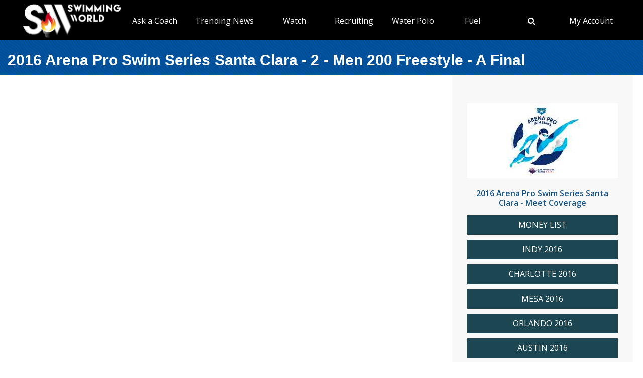

--- FILE ---
content_type: text/html; charset=utf-8
request_url: https://swimmingworld.azureedge.net/meet/2016-arena-pro-swim-series-santa-clara/videos/races/2-men-200-freestyle/a-final
body_size: 6040
content:

<!DOCTYPE html>
<html>
<head>
<link rel="stylesheet" type="text/css" href="/news/wp-content/themes/readpress/assets/bootstrap/css/bootstrap.min.css?11_0_1_9_635596372062300419" />

<meta name="viewport" content="width=device-width, initial-scale=1">
<meta http-equiv="X-UA-Compatible" content="IE=edge" />

<title>2016 Arena Pro Swim Series Santa Clara - 2 -  Men 200 Freestyle - A Final</title>


<link rel="canonical" href="https://www.swimmingworldmagazine.com/meet/2016-arena-pro-swim-series-santa-clara/videos/races/2-men-200-freestyle/a-final" />
<meta name="robots" content="index,follow" />
<meta name="p:domain_verify" content="d170d475cc49e56f9201e301632a96dd"/>
<link rel="apple-touch-icon" sizes="180x180" href="https://vmrw8k5h.tinifycdn.com/fave/apple-touch-icon.png">
<link rel="icon" type="image/png" sizes="32x32" href="https://vmrw8k5h.tinifycdn.com/fave/favicon-32x32.png">
<link rel="icon" type="image/png" sizes="16x16" href="https://vmrw8k5h.tinifycdn.com/fave/favicon-16x16.png">
<link rel="manifest" href="https://vmrw8k5h.tinifycdn.com/fave/site.webmanifest">
<link rel="mask-icon" href="https://vmrw8k5h.tinifycdn.com/fave/safari-pinned-tab.svg" color="#5bbad5">
<link rel="shortcut icon" href="https://vmrw8k5h.tinifycdn.com/fave/favicon.ico">
<meta name="msapplication-TileColor" content="#da532c">
<meta name="msapplication-config" content="https://vmrw8k5h.tinifycdn.com/fave/browserconfig.xml">
<meta name="theme-color" content="#ffffff">


<link rel="stylesheet" id="redux-google-fonts-css" type="text/css" href="//fonts.googleapis.com/css?family=Open+Sans%3A300%2C400%2C600%2C700%2C800%2C300italic%2C400italic%2C600italic%2C700italic%2C800italic%7CFjalla+One%3A400&#038;ver=1402105186" media="all" />
<script src="https://lngtd.com/swimmingworld.js"></script>
<link rel="stylesheet" type="text/css" href="//vmrw8k5h.tinifycdn.com/news/wp-content/themes/readpress/assets/fontawesome/css/font-awesome.min.css?2025_7_0_0m" />
<link rel="stylesheet" type="text/css" href="//vmrw8k5h.tinifycdn.com/news/wp-content/themes/readpress/assets/css/base.css?2025_7_0_0m" />
<link rel="stylesheet" type="text/css" href="//vmrw8k5h.tinifycdn.com/news/wp-content/themes/readpress-child/style.css?2025_7_0_0m" />
<link rel="stylesheet" type="text/css" href="//vmrw8k5h.tinifycdn.com/site/css/base.css?2025_7_0_0m" />
<link rel="stylesheet" type="text/css" href="//vmrw8k5h.tinifycdn.com/site/css/sw.css?2025_7_0_0m" />
<link rel="stylesheet" type="text/css" href="//vmrw8k5h.tinifycdn.com/site/css/sw-menu.css?2025_7_0_0m" />
<link rel="stylesheet" type="text/css" href="//vmrw8k5h.tinifycdn.com/app/js/jquery-ui/jquery-ui.min.css?2025_7_0_0m" />
<link rel="stylesheet" type="text/css" href="//vmrw8k5h.tinifycdn.com/app/js/jquery-ui/jquery-ui.theme.min.css?2025_7_0_0m" />
<link rel="stylesheet" type="text/css" href="//vmrw8k5h.tinifycdn.com/app/js/jquery-ui/jquery-ui.structure.min.css?2025_7_0_0m" />
<link rel="stylesheet" type="text/css" href="//vmrw8k5h.tinifycdn.com/site/css/jquery/jquery-yt-player.css?2025_7_0_0m" />

<script type="text/javascript" src="//vmrw8k5h.tinifycdn.com/app/js/jquery/jquery-3.6.4.min.js?2025_7_0_0m"></script>
<script type="text/javascript" src="//vmrw8k5h.tinifycdn.com/app/js/jquery-ui/jquery-ui.js?2025_7_0_0m"></script>
<script type="text/javascript" src="//vmrw8k5h.tinifycdn.com/site/javascript/metafusebase.js?2025_7_0_0m"></script>
<script type="text/javascript" src="//vmrw8k5h.tinifycdn.com/site/javascript/sw.js?2025_7_0_0m"></script>
<script type="text/javascript" src="//vmrw8k5h.tinifycdn.com/site/javascript/metafusesitemapnav.js?2025_7_0_0m"></script>

<script type="text/javascript">
	PreviousPageUrl = "";
ReturnUrl = "/meet/2016-arena-pro-swim-series-santa-clara/videos/races/2-men-200-freestyle/a-final";
PICDN = "//vmrw8k5h.tinifycdn.com";
$(document).ready(function(){PI_SiteMapNav_SetupNavigationMenu('pageHeader_nav','','mainnav-item','mainnav-item-child');});
</script>




<style>
div.content-table
{
	min-height:0px;
}
</style>
</head>
<body id="htmlBody">
<form method="post" action="./a-final" id="form">
<div class="aspNetHidden">
<input type="hidden" name="__VIEWSTATE" id="__VIEWSTATE" value="1ibXtGP1GjNAwahQkC2Na4sNfAiR2cdfzLv0FNWoziojGqZOts7K0FqNB5sDwru/VN/4b3/JrVQzPB73/WEQORp4SKyZOaaB4nKMeFISD5Ycq0bazzbpk3s3Cy7VVx8rGEmQxcBuMSLm9JiPmgyBnF0lQeo8RNHhvKGL8dJhIVe9+yvh5DrvVob88+AxuitOhwCZrEoQYfQ3u8f1vkIUiE4zvp2q2gbJW6q5twcsupy/nifm9y7AlHcA2i5RQEHc4jEQp9N0GjlbUPMiykgRruTp7EqR4MbG7M2DzpKV8Z8PJYgq9AkR5HW38cNFvEVa0QBWvOQ32NXhnCsJhmmWNA==" />
</div>

<div class="aspNetHidden">

	<input type="hidden" name="__VIEWSTATEGENERATOR" id="__VIEWSTATEGENERATOR" value="080045CE" />
</div>

<div id="allcontent" class="container-wrap">
    <div class="navresp" id="navresp" style="display: none;"></div>
    <header class="header">
            <div class="header-top"> <!--<a class="header-top-join" href="/join">SwimmingWorld.com - Online home of the International Swimming Hall of Fame</a>--> <a class="header-top-join-now" href="/join">Subscribe Today!</a></div>
            <div class="header-main">
            <div class="header-main-full-logo">
                <a href="/" class="header-sw-ishof-logo">
                    <img src="//vmrw8k5h.tinifycdn.com/i/swimming-world-logo.png" alt="Swimming World" /></a>
                <a href="/" class="header-sw-ishof-logo-mobile">
                    <img src="//vmrw8k5h.tinifycdn.com/i/swimming-world-logo-mobile.png" alt="Swimming World" /></a>
            </div>
            <div class="header-nav">
                <div id="pageHeader_nav" class="mainnav"><nav><ul id="pageHeader_nav_l" class="mainnav"><li class="mainnav-item mainnav-li-nochildren"><a href="/news/category/college" >NCAA Updates</a></li><li class="mainnav-item"><a href="/news/on-demand-coaching-advice-for-swimmers-from-david-marsh/" >Ask a Coach</a><div  id ="92b0fe2f1a6341508872bb3874956f41" class="mainnav-item-child" style="display:none;"><ul class="mainnav-item-child-section"><li class="mainnav-item-child"><a href="/news/on-demand-coaching-advice-for-swimmers-from-david-marsh/">Ask a Coach</a></li><li class="mainnav-item-child"><a href="https://hey.speak-to.ai/david-marsh">Ask Coach David Marsh</a></li><li class="mainnav-item-child"><a href="/news/product/swimming-world-free-trial-2025/">Free 3 Month Premium Subscription</a></li><li class="mainnav-item-child"><a href="https://apps.apple.com/us/app/swimming-world-mag/id6504402990">Download SW App (iPhone)</a></li></ul></div></li><li class="mainnav-item"><a href="/news/" >Trending News</a><div  id ="5679e81dc5f744daa4a0fe3d36fb8098" class="mainnav-item-child" style="display:none;"><ul class="mainnav-item-child-section"><li class="mainnav-item-child"><a href="/news/category/all">Breaking News</a></li><li class="mainnav-item-child"><a href="/news/category/usa/">USA</a><div class="mainnav-item-child-child"><ul class="mainnav-item-child-child-section"><li><a href="/news/asca-announces-finalists-for-george-haines-coach-of-the-year-award/">ASCA</a></li></ul></div></li></ul><ul class="mainnav-item-child-section"><li class="mainnav-item-child"><a href="/news/swim-tell/">Podcasts</a></li><li class="mainnav-item-child"><a href="/">NCAA </a></li><li class="mainnav-item-child"><a href="/">Quizzes</a><div class="mainnav-item-child-child"><ul class="mainnav-item-child-child-section"><li><a href="/news/test-your-knowledge-of-the-sport-of-swimming-with-a-10-question-quiz/">Test Your Swim Knowledge</a></li></ul></div></li><li class="mainnav-item-child"><a href="/news/category/college">College</a></li><li class="mainnav-item-child"><a href="/news/category/world/">World</a></li></ul><ul class="mainnav-item-child-section"><li class="mainnav-item-child"><a href="/news/category/water-polo/">Water Polo </a></li><li class="mainnav-item-child"><a href="/news/category/synchronized-swimming/">Artistic Swimming</a></li><li class="mainnav-item-child"><a href="/news/category/high-school/">High School</a></li><li class="mainnav-item-child"><a href="/news/category/diving/">Diving</a></li><li class="mainnav-item-child"><a href="/news/category/masters/">US Masters </a></li><li class="mainnav-item-child"><a href="/news-categories">Additional Categories</a></li><li class="mainnav-item-child"><a href="/news/category/industry/">Industry News</a></li><li class="mainnav-item-child"><a href="https://www.youtube.com/@SwimmingWorldMag">Videos</a></li><li class="mainnav-item-child"><a href="/news/swimming-resource-guide/">Explore</a><div class="mainnav-item-child-child"><ul class="mainnav-item-child-child-section"><li><a href="/time-conversion">Convert Times</a></li><li><a href="/subscribe/checkout">Subscribe</a></li><li><a href="/news/swimming-world-archive/">Swimming World Archive</a></li><li><a href="news/product-category/back-issues/2025/">2025 Swimming World</a></li><li><a href="/news/product-category/back-issues/2024-swimming-world-magazine-pdf-download/">2024 Swimming World</a></li><li><a href="/news/product-category/back-issues/2023-swimming-world-magazine-pdf-download/">2023 Swimming World</a></li><li><a href="/news/media-kit/">Media Kit</a></li><li><a href="/swim-cgi/">Workouts</a></li><li><a href="/news/swimming-jobs">Jobs</a></li><li><a href="/news/attention-high-school-swimmers-get-on-swimming-worlds-college-recruit-watch-list/">High School Recruits</a></li><li><a href="/news/swimming-world-honorees/">SW Awards And Recognitions</a></li><li style="width:160px"><a href="/meets/">Meets</a></li></ul></div></li></ul></div></li><li class="mainnav-item"><a href="/" >Watch</a><div  id ="9e9f5dfbc1464ceab0e3bb2b2a45b5a7" class="mainnav-item-child" style="display:none;"><ul class="mainnav-item-child-section"><li class="mainnav-item-child"><a href="/news/eurovision-sport-live-european-championships/">Live & Streaming TV</a></li><li class="mainnav-item-child"><a href="/eurovision">Eurovision Sport</a></li><li class="mainnav-item-child"><a href="/news/swim-tell/">Swim & Tell Podcast</a></li><li class="mainnav-item-child"><a href="https://www.youtube.com/@SwimmingWorldMag">SW YouTube</a></li><li class="mainnav-item-child"><a href="https://www.usaswimming.org/utility/landing-pages/usa-swimming-network">USA Swimming Network</a></li><li class="mainnav-item-child"><a href="https://www.worldaquatics.com/where-to-watch/live&ondemand">World Aquatics</a></li></ul></div></li><li class="mainnav-item"><a href="/" >Recruiting</a><div  id ="41b4ecd2f8b54769b6d2cb0e8463538f" class="mainnav-item-child" style="display:none;"><ul class="mainnav-item-child-section"><li class="mainnav-item-child"><a href="/news/attention-high-school-swimmers-get-on-swimming-worlds-college-recruit-watch-list/">Send Us Your Commit!</a></li><li class="mainnav-item-child"><a href="https://docs.google.com/forms/d/e/1FAIpQLSffipqdPmrZL-A3v3VI5JNaGf7_zC8g6DpHaOUta9lmMFnlOQ/viewform">College Commit Form</a></li><li class="mainnav-item-child"><a href="https://www.swimmingworldmagazine.com/news/get-recruited/">Get Recruited</a></li><li class="mainnav-item-child"><a href="/news/how-do-you-navigate-the-new-era-of-college-recruiting//">Advisors</a></li></ul></div></li><li class="mainnav-item"><a href="/news/category/water-polo/" >Water Polo </a><div  id ="05ec8d795571498e98060e8ec10f660d" class="mainnav-item-child" style="display:none;"><ul class="mainnav-item-child-section"><li class="mainnav-item-child"><a href="/news/category/water-polo/">Breaking News</a></li><li class="mainnav-item-child"><a href="https://usawaterpolo.org/splash.aspx?id=splash_34">Try Water Polo for Free</a></li></ul><ul class="mainnav-item-child-section"><li class="mainnav-item-child"><a href="/news/usc-new-look-stop-ucla-repeat-ncaa-2025//">NCAA Water Polo Championships</a><div class="mainnav-item-child-child"><ul class="mainnav-item-child-child-section"><li><a href="news/ucla-stuns-usc-at-the-buzzer-to-win-2025-ncaa-mens-water-polo-championship-11-10//">NCAA Championship</a></li></ul></div></li><li class="mainnav-item-child"><a href="https://xdigital.spiweb.com/publication/?i=849369">USA Water Polo SkipShot Magazine</a></li></ul></div></li><li class="mainnav-item"><a href="/" >Fuel</a><div  id ="c36da6605a22469cbf97788d55bf97ff" class="mainnav-item-child" style="display:none;"><ul class="mainnav-item-child-section"><li class="mainnav-item-child"><a href="news/6-meet-day-nutrition-strategies-swimmers-should-know/">Meet Day Fuel Ideas</a></li><li class="mainnav-item-child"><a href="news/3-fast-snacks-your-athlete-can-use-before-and-during-practice-video-included/">3 Fast Snacks</a></li><li class="mainnav-item-child"><a href="/news/a-super-bowl-food-quiz-a-look-at-the-nutrition-in-the-big-game-snacks/">Super Bowl Food Quiz</a></li><li class="mainnav-item-child"><a href="news/5-hidden-reasons-athletes-stay-tired-and-what-you-can-do-about-it/">5 Hidden Reasons You're Tired</a></li></ul></div></li><li class="mainnav-item mainnav-li-nochildren"><a href="javascript:;" onclick="search_OpenSearch()"><span class="fa fa-search"></span></a></li><li class="mainnav-item"><a href="/members/home" >My Account</a><div  id ="00b415ec639245d09d66836b72aa7ce5" class="mainnav-item-child" style="margin-left:-140px;display:none;"><ul class="mainnav-item-child-section"><li class="mainnav-item-child"><a href="/news/cart/">View Cart</a></li><li class="mainnav-item-child"><a href="/members/home">My Account Login</a><div class="mainnav-item-child-child"><ul class="mainnav-item-child-child-section"><li><a href="/issues/vault">Library-Institutional Login</a></li></ul></div></li><li class="mainnav-item-child"><a href="/news/my-account/customer-logout/">Log Out</a></li><li class="mainnav-item-child"><a href="/news/contact/">Contact Us</a></li></ul></div></li></ul></nav></div>
            </div>
            <div id="search_Overlay">
                <div class="search-button-close"><select id="search_SortBy" class="search-button-select" onchange="search_SortByChanged();"><option value="">Sort By Relevance</option><option value="date">Sort By Date</option></select><a href="javascript:;" onclick="search_CloseSearch()"><span class="search-overlay-close-button"><span class="fa fa-times fa-3x"></span></span></a></div>
                <div class="search-overlay-inner">
					<div class="header-main-full-logo">
					    <a onclick="search_CloseSearch();" class="header-sw-ishof-logo"><img src="//swimmingworld.azureedge.net/i/swimming-world-logo-white.png" alt="Swimming World" /></a>
						<a onclick="search_CloseSearch();" class="header-sw-ishof-logo-mobile"><img src="//swimmingworld.azureedge.net/i/swimming-world-logo-mobile-white.png" alt="Swimming World" /></a>
                      
					</div>
                    <div class="search-form search-overlay-form" id="search_overlayForm">
                        <input type="search" id="search_Input" class="search-input" name="search_Input" value="" placeholder="search" onkeyup="search_OnKeyUp(this)" autocomplete="off" onkeypress="return search_OnKeyDown(event);"><label class="search-label" for="search_Input">Type keyword(s) to search</label>
                    </div>
				</div>
                <div id="search_Results" class="search-sitesearch posts-loop posts-loop-list"></div>
                <div id="search_loader" class=""></div>
            </div>
            <div class="nav-menu" onclick="PI_SiteMapNav_ToggleMainNavResponsive(event, 'pageHeader_nav', 'navresp', 'mainnav-item');">
                <img src="/i/menu.svg" style="width: 45px; height: 32px;" width="45" height="32" alt="menu">
            </div>

        </div>
        
        <div id="pageHeader_title" class="content-title-bar">
            <h1 class="content-title">
                2016 Arena Pro Swim Series Santa Clara - 2 -  Men 200 Freestyle - A Final
            </h1>
        </div>
    </header>



<div class="content-container-wrap">

	<div class="content-container">

		
		<div class="ad-category-banner" style="margin-top:20px;"><abm zone="71" autorotate="on"></abm></div>
		


		
		<iframe   width="960" height="540" src="//www.youtube.com/embed/dL1SMSCz1cE?rel=0" frameborder="0" allowfullscreen></iframe>
		<div class="mB30">
		
		</div>
		


		
	

		
		
<div class="video-category-heading">
	<h2>All Events</h2>
</div>
<div id="meetEventList_meetEvents" class="mT20">
	<div class="meet-event-list"><h2>Day 1</h2><div class="mB20"><div style="width:100px;"></div><a draggable="false" href="/meet/2016-arena-pro-swim-series-santa-clara/videos/races/1-women-200-freestyle">1 -  Women 200 Freestyle</a></div><div class="mB20"><div style="width:100px;"></div><a draggable="false" href="/meet/2016-arena-pro-swim-series-santa-clara/videos/races/2-men-200-freestyle">2 -  Men 200 Freestyle</a></div><div class="mB20"><div style="width:100px;"></div><a draggable="false" href="/meet/2016-arena-pro-swim-series-santa-clara/videos/races/3-women-100-breaststroke">3 -  Women 100 Breaststroke</a></div><div class="mB20"><div style="width:100px;"></div><a draggable="false" href="/meet/2016-arena-pro-swim-series-santa-clara/videos/races/4-men-100-breaststroke">4 -  Men 100 Breaststroke</a></div><div class="mB20"><div style="width:100px;"></div><a draggable="false" href="/meet/2016-arena-pro-swim-series-santa-clara/videos/races/5-women-100-butterfly">5 -  Women 100 Butterfly</a></div><div class="mB20"><div style="width:100px;"></div><a draggable="false" href="/meet/2016-arena-pro-swim-series-santa-clara/videos/races/6-men-100-butterfly">6 -  Men 100 Butterfly</a></div><div class="mB20"><div style="width:100px;"></div><a draggable="false" href="/meet/2016-arena-pro-swim-series-santa-clara/videos/races/7-women-400-individual-medley">7 -  Women 400 Individual Medley</a></div><div class="mB20"><div style="width:100px;"></div><a draggable="false" href="/meet/2016-arena-pro-swim-series-santa-clara/videos/races/8-men-400-individual-medley">8 -  Men 400 Individual Medley</a></div></div><div class="meet-event-list"><h2>Day 2</h2><div class="mB20"><div style="width:100px;"></div><a draggable="false" href="/meet/2016-arena-pro-swim-series-santa-clara/videos/races/9-women-200-butterfly">9 -  Women 200 Butterfly</a></div><div class="mB20"><div style="width:100px;"></div><a draggable="false" href="/meet/2016-arena-pro-swim-series-santa-clara/videos/races/10-men-200-butterfly">10 -  Men 200 Butterfly</a></div><div class="mB20"><div style="width:100px;"></div><a draggable="false" href="/meet/2016-arena-pro-swim-series-santa-clara/videos/races/11-women-50-freestyle">11 -  Women 50 Freestyle</a></div><div class="mB20"><div style="width:100px;"></div><a draggable="false" href="/meet/2016-arena-pro-swim-series-santa-clara/videos/races/12-men-50-freestyle">12 -  Men 50 Freestyle</a></div><div class="mB20"><div style="width:100px;"></div><a draggable="false" href="/meet/2016-arena-pro-swim-series-santa-clara/videos/races/13-women-100-backstroke">13 -  Women 100 Backstroke</a></div><div class="mB20"><div style="width:100px;"></div><a draggable="false" href="/meet/2016-arena-pro-swim-series-santa-clara/videos/races/14-men-100-backstroke">14 -  Men 100 Backstroke</a></div><div class="mB20"><div style="width:100px;"></div><a draggable="false" href="/meet/2016-arena-pro-swim-series-santa-clara/videos/races/15-women-200-breaststroke">15 -  Women 200 Breaststroke</a></div><div class="mB20"><div style="width:100px;"></div><a draggable="false" href="/meet/2016-arena-pro-swim-series-santa-clara/videos/races/16-men-200-breaststroke">16 -  Men 200 Breaststroke</a></div><div class="mB20"><div style="width:100px;"></div><a draggable="false" href="/meet/2016-arena-pro-swim-series-santa-clara/videos/races/17-women-400-freestyle">17 -  Women 400 Freestyle</a></div><div class="mB20"><div style="width:100px;"></div><a draggable="false" href="/meet/2016-arena-pro-swim-series-santa-clara/videos/races/18-men-400-freestyle">18 -  Men 400 Freestyle</a></div></div><div class="meet-event-list"><h2>Day 3</h2><div class="mB20"><div style="width:100px;"></div><a draggable="false" href="/meet/2016-arena-pro-swim-series-santa-clara/videos/races/19-women-800-freestyle">19 -  Women 800 Freestyle</a></div><div class="mB20"><div style="width:100px;"></div><a draggable="false" href="/meet/2016-arena-pro-swim-series-santa-clara/videos/races/20-women-200-individual-medley">20 -  Women 200 Individual Medley</a></div><div class="mB20"><div style="width:100px;"></div><a draggable="false" href="/meet/2016-arena-pro-swim-series-santa-clara/videos/races/21-men-200-individual-medley">21 -  Men 200 Individual Medley</a></div><div class="mB20"><div style="width:100px;"></div><a draggable="false" href="/meet/2016-arena-pro-swim-series-santa-clara/videos/races/22-women-200-backstroke">22 -  Women 200 Backstroke</a></div><div class="mB20"><div style="width:100px;"></div><a draggable="false" href="/meet/2016-arena-pro-swim-series-santa-clara/videos/races/23-men-200-backstroke">23 -  Men 200 Backstroke</a></div><div class="mB20"><div style="width:100px;"></div><a draggable="false" href="/meet/2016-arena-pro-swim-series-santa-clara/videos/races/24-women-100-freestyle">24 -  Women 100 Freestyle</a></div><div class="mB20"><div style="width:100px;"></div><a draggable="false" href="/meet/2016-arena-pro-swim-series-santa-clara/videos/races/25-men-100-freestyle">25 -  Men 100 Freestyle</a></div><div class="mB20"><div style="width:100px;"></div><a draggable="false" href="/meet/2016-arena-pro-swim-series-santa-clara/videos/races/26-men-1500-freestyle">26 -  Men 1500 Freestyle</a></div></div>
</div>

		<div id="meetCatsBot_videoCats" class="video-category">
	
<div class="video-category-heading mB20">
	<h2>Meet Videos</h2>
</div>
<div class="mB20 pL20 pR20"><a draggable="false" href="/meet/2016-arena-pro-swim-series-santa-clara/videos/races">Races</a></div>
</div>


		
		<nav id="meet_info_mobile_bottom" class="meet-info-mobile-bottom"></nav>


		<div style="margin-top:30px;">
		
		</div>

	</div>
	
<div class="sidebar" style="padding-bottom:0px;padding-top:55px;">


	<a id="m_logo" class="meet-logo" draggable="false" href="/meet/2016-arena-pro-swim-series-santa-clara"><img title="2016 Arena Pro Swim Series Santa Clara - logo" src="/news/wp-content/uploads/meets/logo/arena-meet-logo(2).jpg" /></a>

	
	<div class="meet-coverage-anchor"><a id="m_anchor" draggable="false" href="/meet/2016-arena-pro-swim-series-santa-clara">2016 Arena Pro Swim Series Santa Clara - Meet Coverage</a></div>
	

	

	<div id="m_l" class="meet-links">
	<ul><li><a href="	http://www.swimmingworldmagazine.com/news/2016-arena-pro-swim-series-money-list/" target="_blank">MONEY LIST</a></li><li><a href="http://www.swimmingworldmagazine.com/meet/2016-arena-pro-swim-series-indy" target="_blank">INDY 2016</a></li><li><a href="http://www.swimmingworldmagazine.com/meet/2016-arena-pro-swim-series-charlotte" target="_blank">CHARLOTTE 2016</a></li><li><a href="http://www.swimmingworldmagazine.com/meet/2016-arena-pro-swim-series-mesa" target="_blank">MESA 2016</a></li><li><a href="	http://www.swimmingworldmagazine.com/meet/2016-arena-pro-swim-series-orlando" target="_blank">ORLANDO 2016</a></li><li><a href="	http://www.swimmingworldmagazine.com/meet/2016-arena-pro-swim-series-Austin" target="_blank">AUSTIN 2016</a></li><li><a href="http://www.swimmingworldmagazine.com/meet/2015-arena-pro-swim-series-minneapolis" target="_blank">MINNEAPOLIS 2015</a></li><li><a href="http://www.usaswimming.org/_Rainbow/Documents/072b6643-ba4b-4caa-a806-ba3dbe05934d/Santa%20Clara%20Meet%20Info%205-2-16.pdf" target="_blank">MEET INFORMATION</a></li><li><a href="http://www.swimmingworldmagazine.com/results/2016-arena-pro-swim-series-santa-clara-psych-sheets/usa-senior-national/2016/June/3" target="_blank">PSYCH SHEETS</a></li><li><a href="http://www.swimmingworldmagazine.com/results/2016-arena-pro-swim-series-santa-clara-live-results/usa-senior-national/2016/June/3?ReturnUrl=/results/" target="_blank">LIVE RESULTS</a></li><li><a href="http://www.swimmingworldmagazine.com/results/2016-arena-pro-swim-series-santa-clara-day-1-prelims-day-1/usa-senior-national/2016/June/3" target="_blank">DAY ONE PRELIMS RESULTS</a></li><li><a href="http://www.swimmingworldmagazine.com/results/2016-arena-pro-swim-series-santa-clara-day-1-finals-heat-sheet-day-1/usa-senior-national/2016/June/3" target="_blank">FRIDAY PM HEAT SHEET</a></li><li><a href="http://www.swimmingworldmagazine.com/results/2016-arena-pro-swim-santa-clara-day-1-finals-day-1/usa-senior-national/2016/June/3" target="_blank">DAY ONE FINALS RESULTS</a></li><li><a href="http://www.swimmingworldmagazine.com/results/2016-arena-pro-swim-series-santa-clara-day-2-prelims-heat-sheet-day-2/usa-senior-national/2016/June/3" target="_blank">SATURDAY AM HEAT SHEET</a></li><li><a href="http://www.swimmingworldmagazine.com/results/2016-arena-pro-swim-santa-clara-day-2-prelims-day-2/usa-senior-national/2016/June/3" target="_blank">DAY TWO PRELIMS RESULTS</a></li><li><a href="http://www.swimmingworldmagazine.com/results/2016-arena-pro-swim-series-santa-clara-day-2-finals-heat-sheet-day-2/usa-senior-national/2016/June/3" target="_blank">SATURDAY PM HEAT SHEET</a></li><li><a href="http://www.swimmingworldmagazine.com/results/2016-arena-pro-swim-series-santa-clara-day-3-prelims-heat-sheet-day-3/usa-senior-national/2016/June/3" target="_blank">SUNDAY AM HEAT SHEET</a></li><li><a href="http://www.swimmingworldmagazine.com/results/2016-arena-pro-swim-series-santa-clara-day-2-finals-day-2/usa-senior-national/2016/June/3" target="_blank">DAY TWO FINALS RESULTS</a></li><li><a href="http://www.swimmingworldmagazine.com/results/2016-arena-pro-swim-series-santa-clara-day-3-prelims-day-3/usa-senior-national/2016/June/3" target="_blank">DAY THREE PRELIMS RESULTS</a></li><li><a href="http://www.swimmingworldmagazine.com/results/2016-arena-pro-swim-series-santa-clara-day-3-finals-heat-sheet-day-3/usa-senior-national/2016/June/3" target="_blank">SUNDAY PM HEAT SHEET</a></li><li><a href="http://www.swimmingworldmagazine.com/results/2016-arena-pro-swim-series-santa-clara-day-3-finals-day-3/usa-senior-national/2016/June/3" target="_blank">DAY THREE FINALS RESULTS</a></li></ul>
</div>

	


	

	
	<div class="side-ad-box"><abm zone="203" autorotate="on"></abm></div>
	


	

</div>

</div>

<div class="footer-wrap">
	<footer>
	<div class="footer">
		<div class="footer-socials text-center">
			<a class="facebook_url" href="https://www.facebook.com/SwimmingWorld"><i class="fa fa-facebook"></i></a>
			<a class="twitter_url" href="https://twitter.com/SwimmingWorld"><i class="fa fa-twitter"></i></a>
			<a class="pinterest_url" href="http://www.pinterest.com/SwimmingWorld"><i class="fa fa-pinterest"></i></a>
			<a class="youtube_url" href="https://www.youtube.com/user/SwimmingWorldSPI"><i class="fa fa-youtube-play"></i></a>					
		</div>


	<div>
		<nav><div id="footNav" class="footnav"><div class="footnav-item"><a href="/news/">Trending News</a><ul class="footnav-item-child"><li><a href="/news/swimming-resource-guide/">Explore</a><ul><li><a href="/news/product-category/back-issues/2024-swimming-world-magazine-pdf-download/">2024 Swimming World</a></li><li><a href="/time-conversion">Convert Times</a></li><li><a href="/news/swimming-world-archive/">Swimming World Archive</a></li><li><a href="/news/product-category/back-issues/2023-swimming-world-magazine-pdf-download/">2023 Swimming World</a></li></ul></li></ul></div><div class="footnav-item"><a href="/">Search</a></div><div class="footnav-item"><a href="/">Links</a></div></div></nav>
	</div>

	<div class="footer-bottom">
		<div class="back-to-top"><a href="#site-header"><img src="https://vmrw8k5h.tinifycdn.com/i/chevron-up.png" style="margin-top:8px;" alt=""/></a></div>
		<div class="footer-copyright">Copyright &copy; 2026. All rights reserved, Sports Publications, Inc.</div>
		
	</div>

	</div>
	<div class="footer-bottom-legal" style="height:30px;">
		<div style="float:left;"> </div>
		<div style="float:right;font-size:12px;padding-right:30px;"><a href="/contact">Contact Us</a> | <a href="/news/wp-content/uploads/2016/11/terms-of-use-2017.pdf">Terms of Use</a> | <a href="/privacy-policy">Privacy Policy</a>  | <a href="/news/media-kit/">Advertise With Us</a></div>
	</div>
	</footer>
</div>
</div>

<script type="text/javascript" src="//vmrw8k5h.tinifycdn.com/site/javascript/jquery/jquery-yt-player.js?2025_7_0_0m" defer></script>




<script type="text/javascript">
	var clicky_site_ids = clicky_site_ids || [];
	clicky_site_ids.push(100757092);
	(function ()
	{
		var s = document.createElement('script');
		s.type = 'text/javascript';
		s.async = true;
		s.src = '//static.getclicky.com/js';
		(document.getElementsByTagName('head')[0] || document.getElementsByTagName('body')[0]).appendChild(s);
	})();
</script>
<noscript><p><img alt="Clicky" width="1" height="1" src="//in.getclicky.com/100757092ns.gif" /></p></noscript>

<script async src="https://www.googletagmanager.com/gtag/js?id=G-JERPLYD6DX"></script>
<script>
	window.dataLayer = window.dataLayer || [];
	function gtag() { dataLayer.push(arguments); }
	gtag('js', new Date());

	gtag('config', 'G-JERPLYD6DX');
</script>


</form>
</body>
</html>
